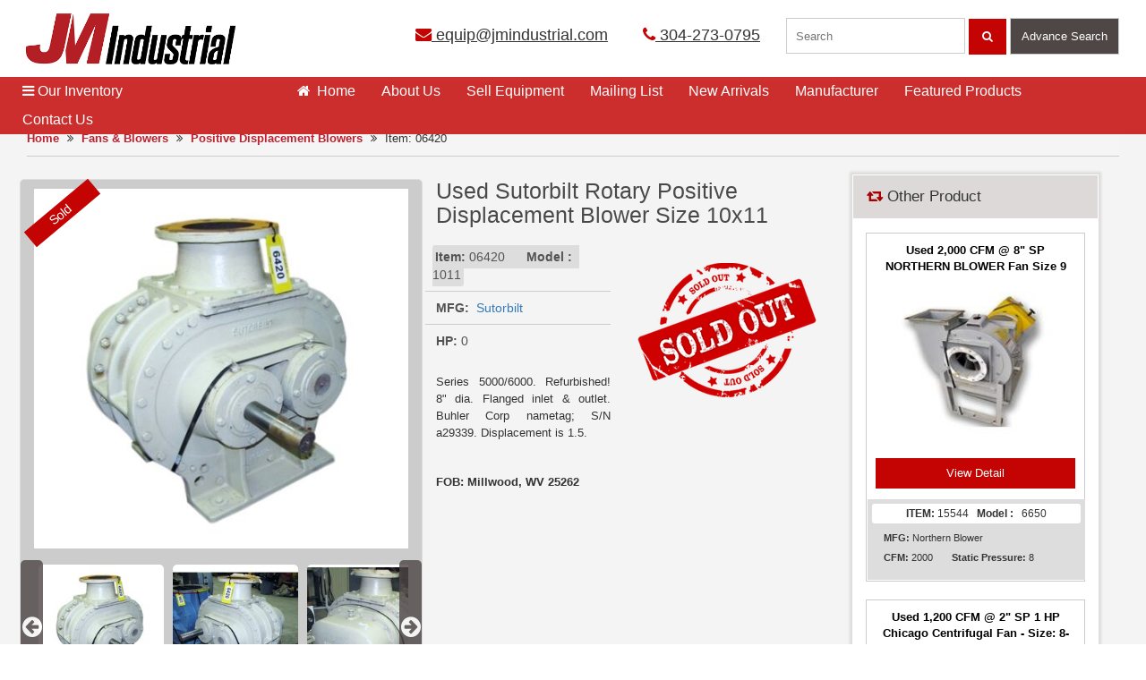

--- FILE ---
content_type: text/html; charset=utf-8
request_url: https://www.jmindustrial.com/product/06420-sutorbilt-rotary-positive-displacement-blower-size-10x11/
body_size: 10444
content:
<!DOCTYPE html>
<html lang="en">
<head>


<!-- Google Tag Manager -->
<script>(function(w,d,s,l,i){w[l]=w[l]||[];w[l].push({'gtm.start':
new Date().getTime(),event:'gtm.js'});var f=d.getElementsByTagName(s)[0],
j=d.createElement(s),dl=l!='dataLayer'?'&l='+l:'';j.async=true;j.src=
'https://www.googletagmanager.com/gtm.js?id='+i+dl;f.parentNode.insertBefore(j,f);
})(window,document,'script','dataLayer','GTM-NSFSLLK');</script>
<!-- End Google Tag Manager -->


    <meta charset="utf-8" />
    <meta http-equiv="X-UA-Compatible" content="IE=edge"/>
    <meta name="viewport" content="width=device-width, initial-scale=1.0, maximum-scale=1.0, user-scalable=no" />
    <meta name="format-detection" content="telephone=no" />
    <title>Used Sutorbilt Rotary Positive Displacement Blower Size 10x11 for Sale | Buys and Sells - JM Industrial</title>
    <meta name="description" content="Send Inquiry for Used Sutorbilt Rotary Positive Displacement Blower Size 10x11. In stock and ready to ship. JM Industrial sell unused and used Positive Displacement Blowers from leading brands at best price. Ask a question or request for finance quote." />
    <meta name="keywords" />
    
            <link rel="canonical" href="https://www.jmindustrial.com/product/06420-sutorbilt-rotary-positive-displacement-blower-size-10x11/" />

    <link rel="shortcut icon" href="/images/favicon.ico" />
    <link rel="stylesheet" type="text/css" href="/css/bootstrap.min.css" />
    <link rel="stylesheet" type="text/css" href="/css/jm.min.css" />
    <link rel="stylesheet" type="text/css" href="/css/jmmediaquery.min.css" />
    <link rel="stylesheet" type="text/css" href="/css/jquery-ui.min.css"/>
    <link rel="stylesheet" type="text/css" href="/font-awesome-4.6.3/css/font-awesome.min.css" />
    <link rel="stylesheet" type="text/css" href="/owl.carousel.2.0.0-beta.2.4/assets/owl.carousel.min.css" />
    <link rel="stylesheet" href="https://cdnjs.cloudflare.com/ajax/libs/font-awesome/4.6.3/css/font-awesome.min.css">
    <script defer type="text/javascript">
        (function (i, s, o, g, r, a, m) {
                    i['GoogleAnalyticsObject'] = r; i[r] = i[r] || function () {
                        (i[r].q = i[r].q || []).push(arguments)
                    }, i[r].l = 1 * new Date(); a = s.createElement(o),
          m = s.getElementsByTagName(o)[0]; a.async = 1; a.src = g; m.parentNode.insertBefore(a, m)
        })(window, document, 'script', 'https://www.google-analytics.com/analytics.js', 'ga');
        ga('create', 'UA-18018619-1', 'auto');
                ga('set', 'dimension1','06420')
                ga('set', 'dimension2', 'positive-displacement-blowers')
        ga('require', 'displayfeatures');
        ga('send', 'pageview');
    </script>
    <script type="application/ld+json">
        {
        "@context" : "http://schema.org",
        "@type" : "WebSite",
        "name" : "JM Industrial ",
        "alternateName" : "JM Industrial",
        "url" : "http://www.jmindustrial.com/"
        }
    </script>
    <script type="application/ld+json">
        {
        "@context" : "http://schema.org",
        "@type" : "LocalBusiness",
        "name" : "JM Industrial",
        "image" : "http://www.jmindustrial.com/images/jmi-logo.png",
        "url" : "http://www.jmindustrial.com/",
        "telephone" : [ "304-273-0795"],
        "openingHours": "Mo,Tu,We,Th,Fr 08:00-17:00",
        "email" : "equip@jmindustrial.com",
        "address" : {
        "@type" : "PostalAddress",
        "streetAddress" : "720 Jack Burlingame Dr.PO Box 249",
        "addressLocality" : "Millwood",
        "addressRegion" : "WV ",
        "addressCountry" : "USA",
        "postalCode" : "25262"
        },
        "sameAs" : [ "https://facebook.com/pages/Millwood-WV/JM-Industrial-Inc/129727307050305"]
        }
    </script>
    <script type="application/ld+json">
        { "@context" : "http://schema.org",
        "@type" : "Organization",
        "name" : "JM Industrial",
        "url" : "http://www.jmindustrial.com/",
        "logo": "http://www.jmindustrial.com/images/jmi-logo.png",
        "contactPoint" : [
        { "@type" : "ContactPoint",
        "telephone" : "+1-304-273-0795",
        "contactType" : "customer service"
        } ],
        "sameAs" : [ "https://facebook.com/pages/Millwood-WV/JM-Industrial-Inc/129727307050305","https://plus.google.com/+JmindustrialInc" ]
        }
    </script>
    <script type="application/ld+json">
        {
        "@context": "https://schema.org/",
        "@type": "WebSite",
        "name": "JM Industrial",
        "url": "http://www.jmindustrial.com/",
        "potentialAction": {
        "@type": "SearchAction",
        "target": "http://www.jmindustrial.com//?s={search_term_string}",
        "query-input": "required name=search_term_string"
        }
        }
    </script>
    <script defer type="text/javascript">
        (function (c, l, a, r, i, t, y) {
            c[a] = c[a] || function () { (c[a].q = c[a].q || []).push(arguments) };
            t = l.createElement(r); t.async = 1; t.src = "https://www.clarity.ms/tag/" + i;
            y = l.getElementsByTagName(r)[0]; y.parentNode.insertBefore(t, y);
        })(window, document, "clarity", "script", "45r8z3abla");
    </script>
    <script async src="https://www.googletagmanager.com/gtag/js?id=AW-862727097"></script>
    <script>
        window.dataLayer = window.dataLayer || [];
        function gtag() { dataLayer.push(arguments); }
        gtag('js', new Date());
        gtag('config', 'AW-862727097');
    </script>

<!-- Global site tag (gtag.js) - Google Analytics -->
<script async src="https://www.googletagmanager.com/gtag/js?id=UA-18018619-1"></script>
<script>
window.dataLayer = window.dataLayer || [];
function gtag(){dataLayer.push(arguments);}
gtag('js', new Date());

gtag('config', 'G-TSJ5WELCVG');
</script>
    
    <script type="application/ld+json">{"@context":"http://schema.org","@type":"BreadcrumbList","itemListElement":[{ "@type":"ListItem","position":1,"item":{"@id":"http://www.jmindustrial.com/","name":"Home"}},{ "@type":"ListItem","position":2,"item":{"@id":"http://www.jmindustrial.com/category/fans-blowers","name":"Fans & Blowers"}},{ "@type":"ListItem","position":3,"item":{"@id":"http://www.jmindustrial.com/category/fans-blowers/positive-displacement-blowers/","name":"Positive Displacement Blowers"}},{ "@type":"ListItem","position":4,"item":{"@id":"http://www.jmindustrial.com/product/06420-Sutorbilt-Rotary-Positive-Displacement-Blower-Size-10x11","name":"Used Sutorbilt Rotary Positive Displacement Blower Size 10x11"}}]} </script>
</head>
<body>
    <header>
    <a href="#." class="menu_bar"><i class="fa fa-bars"></i></a>
    <a href="#." class="search_bar"><i class="fa fa-search"></i></a>
    <div class="container-fluid">
        <div class="container">
            <div class="row">
                <div class="col-lg-4"><a href="/" class="logo"><img width="320" src="/images/jmi-logo.png" alt="JM Industrial"></a></div>
                <div class="col-lg-8">
                    <div class="top_holder">
                        <div class="cta"><a href="mailto:equip@jmindustrial.com" onclick="ga('send', 'event','Email', 'Click', 'Email in Header');"><i class="fa fa-envelope"></i> equip@jmindustrial.com</a> <a href="tel:+13042730795" class="caller" onclick="ga('send', 'event','Call tracking', 'Click to call', 'Phone in header');"><i class="fa fa-phone"></i> 304-273-0795</a> </div>
                        <div class="search_form">
                            <form action="javascript:void(0);">
                                <input type="search" id="txtSearchKey" name="txtSearchKey" placeholder="Search" autocomplete="off" required data-old-key="">
                                <button class="searching" id="jmSearch"><i class="fa fa-search"></i></button>
                                <a class="advsearching pointer btnadvsearching">Advance Search</a>
                            </form>
                        </div>
                    </div>
                </div>
            </div>
        </div>
    </div>
</header>

    
<style type="text/css">
.bordershadow {
        width: 100%;
        height: 100%;
        padding: 15px;
        box-shadow: 0 4px 8px 0 rgba(0, 0, 0, 0.2), 0 6px 20px 0 rgba(0, 0, 0, 0.19);
    }
    .main_nav .inventory .drop { display: none; }
    .mobfix{
        height:auto !important
    }
    .details ul {
        margin-left: -12px;
    }
    .item_code { padding: 5px 3px !important; }
    @media(min-width:1024px) and (max-width:1279px) {
        .main_content_mt { margin-bottom: 50px; }
    }
    @media(min-width:1280px) and (max-width:1365px) {
        .main_content_mt { margin-bottom: 25px; }
    }
    @media(min-width:1366px) {
        .main_content_mt { margin-bottom: 25px; }
    }
</style>
<div class="container-fluid main_content_holder">
    <div class="container main_content main_content_mt">
        <div class="breadcrumb bbar">
            <a href="/">Home</a> <i class="fa fa-angle-double-right"></i>
            <a href="/category/fans-blowers/">Fans &amp; Blowers</a>
            <i class="fa fa-angle-double-right"></i>
            <a href="/category/fans-blowers/positive-displacement-blowers/">Positive Displacement Blowers</a>
            <i class="fa fa-angle-double-right"></i> Item: 06420
        </div>
        <div class="col-lg-9 rhs">
                    <span class="all_flag">Sold</span>

            <script type="application/ld+json">
                {
                "@context": "http://schema.org",
                "@type": "Product",
                "name": "Used Sutorbilt Rotary Positive Displacement Blower Size 10x11",
                "description": "Series 5000/6000.  Refurbished!  8\" dia. Flanged inlet & outlet.  Buhler Corp nametag; S/N a29339.  Displacement is 1.5.",
                "mpn": "1011",
                "sku": "06420",
                "image": "http://www.jmindustrial.com/productimages/Original/06420-01.jpg",
                "offers": {
                "url":"http://www.jmindustrial.com/product/06420-sutorbilt-rotary-positive-displacement-blower-size-10x11",
                "@type": "Offer",
                "priceCurrency": "USD",
                "price": "3000.0000",
                "itemCondition": "",
                "availability": "https://schema.org/OutOfStock"
                },
                "Brand" : {
                "@type" : "Brand",
                "name" : "Sutorbilt"
                }
                }
            </script>
            <div class="col-lg-6 details_slider withbroder">
                
<style type="text/css">
    a img {
        border: 0;
    }
    .thumbnails {
        overflow: hidden;
        margin: 1em 0;
        padding: 0;
        text-align: center;
        display: inline-block;
        max-width: 100%;
        max-height: 150px;
    }
    ul, ol {
        padding-left: 1.5em;
    }
    p, dl, ul, ol {
        margin: 0 0 1.5em;
    }
    .thumbnails li {
        display: table-cell !important;
        width: 150px;
        margin: 0 5px;
    }
    .thumbnails img {
        display: inline-block;
        min-width: 150px;
        max-width: 150px;
        min-height: 150px;
        max-height: 150px;
        padding: 5px;
        display: inline-block !important;
        border-radius: 10px;
    }
    .easyzoom {
        text-align: center;
    }
    .thumbnails .mover-left {
        left: 0;
        min-width: 25px;
        background-color: #4f4646;
        color: #fff;
        position: absolute;
        z-index: 1;
        opacity: 0.8;
        border-radius: 5px;
    }
    .thumbnails .mover-left i, .thumbnails .mover-right i {
        top: 0;
        bottom: 0;
        padding: 250% 0px !important;
        cursor: pointer;
    }
    .thumbnails .mover-right {
        right: 0;
        min-width: 25px;
        background-color: #4f4646;
        color: #fff;
        position: absolute;
        z-index: 1;
        opacity: 0.8;
        border-radius: 5px;
    }
    .mobFullImg {
        margin: 0px !important;
        padding: 0px !important;
    }
    .thumbnails a {
    display: inline-block;
    overflow: hidden;
    }
    .thumbnails a img {
        width: 100% !important;
    }
    .thumbnails li {
        width: 140px !important;
    }
</style>
<link href="/css/zoom/easyzoom.css" rel="stylesheet" />
<div class="easyzoom easyzoom--overlay easyzoom--with-thumbnails ">
            <a href="/productimages/Original/06420-01.jpg">
            <img src="/productimages/450x450/06420-01.jpg" alt="Used Sutorbilt Rotary Positive Displacement Blower Size 10x11" width="100%" height="412" />
        </a>
</div>
<ul class="thumbnails" data-scroll="0">
    <span class="mover-left hide"><i class="fa fa-2x fa-arrow-circle-left"></i></span>
    <span class="mover-right hide"><i class="fa fa-2x fa-arrow-circle-right"></i></span>
                    <li>
                    <a href="/productimages/Original/06420-01.jpg" data-standard="/productimages/450x450/06420-01.jpg">
                        <img src="/productimages/180x180/06420-01.jpg" alt="Used Sutorbilt Rotary Positive Displacement Blower Size 10x11" />
                    </a>
                </li>
                <li>
                    <a href="/productimages/Original/06420-02.jpg" data-standard="/productimages/450x450/06420-02.jpg">
                        <img src="/productimages/180x180/06420-02.jpg" alt="Used Sutorbilt Rotary Positive Displacement Blower Size 10x11" />
                    </a>
                </li>
                <li>
                    <a href="/productimages/Original/06420-03.jpg" data-standard="/productimages/450x450/06420-03.jpg">
                        <img src="/productimages/180x180/06420-03.jpg" alt="Used Sutorbilt Rotary Positive Displacement Blower Size 10x11" />
                    </a>
                </li>
                <li>
                    <a href="/productimages/Original/06420-04.jpg" data-standard="/productimages/450x450/06420-04.jpg">
                        <img src="/productimages/180x180/06420-04.jpg" alt="Used Sutorbilt Rotary Positive Displacement Blower Size 10x11" />
                    </a>
                </li>
                <li>
                    <a href="/productimages/Original/06420-05.jpg" data-standard="/productimages/450x450/06420-05.jpg">
                        <img src="/productimages/180x180/06420-05.jpg" alt="Used Sutorbilt Rotary Positive Displacement Blower Size 10x11" />
                    </a>
                </li>

</ul>
<script src="/js/jquery.min.js"></script>
<script src="/js/easyzoom.js"></script>
<script src="/js/ProductImages.js"></script>
            </div>
            <div class="col-lg-6 details">
                <h1>
                    Used Sutorbilt Rotary Positive Displacement Blower Size 10x11
                </h1>
                    <div class="row">
                        <div class="col-lg-6">
                            <ul>

                                <li><span class="item_code" style="background-color:#dddddd"><strong>Item:</strong> 06420  &nbsp;&nbsp; &nbsp;<b> Model :</b> &nbsp; 1011</span></li>
                                 <li> &nbsp;<b>MFG:</b>&nbsp; <a href='/manufacturer/sutorbilt'>Sutorbilt</a></li>
                                <li>&nbsp;<b>HP:</b>&nbsp;0</li>
                                
                            </ul>
                            <br>
                            <p class="text-justify">
                                Series 5000/6000.  Refurbished!  8" dia. Flanged inlet & outlet.  Buhler Corp nametag; S/N a29339.  Displacement is 1.5.
                            </p>
                            <br>
                            <strong>FOB: Millwood, WV 25262</strong>
                        </div>
                        <div class="col-lg-6">
                                <img src="/images/product-thumb/sold.png" width="200" height="200" alt="sold" />
                        </div>
                    </div>
                <span class="row hidden">
                    <strong>PRICE (each):</strong>
                            <span style="display:inline-block;font-size:1.5em;color:#c40303">
                                $3000
                            </span>

                </span>
                <div class="clearfix"></div>
                <div class="col-lg-4 col-md-4 col-sm-4 col-xs-12 hidden" style="padding-left: 0;">
                    <a href="/buyitems/06420/" onclick="ga('send', 'event', 'BuyItem-Products', 'BuyItem-Products', 'Product Page');" class="buyitem_btn" style="min-width:137px; font-size:12px;"><i class="fa fa-file-text"></i>&nbsp; How to Buy</a>
                </div>
                <div class="col-lg-4 col-md-4 col-sm-4 col-xs-12  hidden" style="padding-left: 0;">
                    <a href="/askquestions/06420/" onclick="ga('send', 'event', 'AskQuestions-Products', 'AskQuestions-Products', 'Product Page');" class="askquestions_btn" style="min-width:137px;font-size:12px;"><i class="fa fa-file-text"></i>&nbsp; Ask a Question</a>
                </div>
                <div class="col-lg-4 col-md-4 col-sm-4 col-xs-12 hidden" style="padding-left: 0;">
                    <a href="/sellequipment/" onclick="ga('send', 'event', 'Sell-Yours-To-Us', 'Sell-Yours-To-Us', 'Product Page');" class="rfq_btn" style="min-width:137px;font-size:12px;"><i class="fa fa-file-text"></i>&nbsp; Sell Yours To Us</a>
                </div>
                <div class="clearfix"></div>
                <div class="col-lg-4 col-md-4 col-sm-4 col-xs-12  hidden" style="padding-left: 0;">
                    <a href="https://jmindustrial.directcapital.com/" onclick="ga('send', 'event', 'Finance-Button', 'Finance-Button', 'Finance Quote');" target="_blank" rel="nofollow" class="finance" style="min-width:137px;font-size:12px;"><i class="fa fa-money"></i>&nbsp; Finance Quote</a>
                </div>
                <div class="col-lg-4 col-md-4 col-sm-4 col-xs-12  hidden" style="padding-left: 0;">
                    <a class="finance" style="min-width:137px;font-size:12px;" href="/print/06420/" onclick="ga('send', 'event', 'Product-Info', ' Product-Info ', 'Print Information');" rel="nofollow" target="_blank"><i class="fa fa-print"></i>&nbsp; Print Item Info </a>
                </div>
                <div class="clearfix"></div>               
            </div>
            <div class="clearfix"></div>
            <hr>
<div class="bordershadow">
                <p>
                    JM Industrial buys and sells various types of  <strong style="color:#c40303"><a href="/category/fans-blowers/">Fans &amp; Blowers</a></strong> available from leading brands for all industrial applications. We have a large inventory of used <strong style="color:#c40303"><a href="/category/fans-blowers/positive-displacement-blowers/">Positive Displacement Blowers</a></strong> available in various specifications at an affordable price. Have a look at our <strong>Used Sutorbilt Rotary Positive Displacement Blower Size 10x11</strong>. Send inquiry, ask a question or request for finance today. Do you want to sell your used Positive Displacement Blowers? Contact us!
                </p>
            </div>
            <hr />
                    <div style="min-height:450px;max-height:450px" class="visible-lg">&nbsp;</div>

        </div>
        <div class="col-lg-3 lhs relateds mobfix">
            <div class="related" id="related">
        <h3><i class="fa fa-retweet" style="color:#A70102"></i> Other Product </h3>
        <div class="list-slider noslider view_changer">
                    <div class="col-lg-12 product-fixed-height-related">
                        <a href="/product/15544-northern-blower-size-9-blower-type-6650-class-2-sn-566420901/">
                            <strong>Used 2,000 CFM @ 8&quot; SP NORTHERN BLOWER Fan Size 9 Blower Type 6650, Class 2</strong>

                            <div class="img_box"><img src="/productimages/180x180/15544-01.jpg" alt="Used 2,000 CFM @ 8&quot; SP NORTHERN BLOWER Fan Size 9 Blower Type 6650, Class 2" title="Used 2,000 CFM @ 8&quot; SP NORTHERN BLOWER Fan Size 9 Blower Type 6650, Class 2"></div>
                        </a>
                        <a href="/product/15544-northern-blower-size-9-blower-type-6650-class-2-sn-566420901/" class="view_btn">View Detail</a>
                        <div class="gray_details">
                            <span class="item_code"><b>ITEM:</b> 15544  &nbsp;<b> Model :</b> &nbsp; 6650</span>
                            <span>  <span> &nbsp;<b>MFG:</b>&nbsp;Northern Blower</span></span>
                            <div class="product-special-filds">
                                <span>&nbsp;<b>CFM:</b>&nbsp;2000</span>
                                <span>&nbsp;<b>&nbsp;Static Pressure:</b>&nbsp;8</span>
                            </div>
                        </div>
                    </div>
                    <div class="col-lg-12 product-fixed-height-related">
                        <a href="/product/07902-used-1200-cfm-2-sp-1-hp-chicago-centrifugal-fan-size-834/">
                            <strong>Used 1,200 CFM @ 2&quot; SP 1 HP Chicago Centrifugal Fan - Size: 8-3/4</strong>

                            <div class="img_box"><img src="/productimages/180x180/07902-01.jpg" alt="Used 1,200 CFM @ 2&quot; SP 1 HP Chicago Centrifugal Fan - Size: 8-3/4" title="Used 1,200 CFM @ 2&quot; SP 1 HP Chicago Centrifugal Fan - Size: 8-3/4"></div>
                        </a>
                        <a href="/product/07902-used-1200-cfm-2-sp-1-hp-chicago-centrifugal-fan-size-834/" class="view_btn">View Detail</a>
                        <div class="gray_details">
                            <span class="item_code"><b>ITEM:</b> 07902  </span>
                            <span>  <span> &nbsp;<b>MFG:</b>&nbsp;Chicago</span></span>
                            <div class="product-special-filds">
                                <span>&nbsp;<b>CFM:</b>&nbsp;1200</span>
                                <span>&nbsp;<b>&nbsp;Static Pressure:</b>&nbsp;2</span>
                            </div>
                        </div>
                    </div>

        </div>
    </div>

    <div class="addsen"> <a href="https://jmindustrial.directcapital.com/" onclick="ga('send', 'event', 'Click', 'Quote', 'Finance Quote');" target="_blank" rel="nofollow"><img src="/images/dc-financing.jpg" width="347" height="209" alt="dc financing for JM Industrial"></a> 
    </div>
    <div class="onesevennine-section addsen">
        <h3>Section 179 Deduction Calculator</h3>
        <p>This Section 179 Deduction Calculator will instantly show how much money you can save when you buy, or finance equipment in current tax year.</p>
        <a rel="nofollow" target="_blank" href="https://www.section179.org/section_179_calculator/">Find Out More</a>
    </div>
</div>
    </div>
</div>

   
    <nav>
    <div class="nav">
        <div class="container">
            <div class="row">
                <ul class="main_nav no-drophome">
                    <li class="inventory">
                        <a href="#." class="pointer"><i class="fa fa-bars"></i>&nbsp;Our Inventory </a>
                        <div class="drop">
                            <ul class="scroll">
                                    <li class="sub">
                                        <a href="/category/air-compressors/"><i class="fa fa-angle-right"></i>Air Compressors</a>
                                        
                                    </li>
                                    <li class="sub">
                                        <a href="/category/conveyors/"><i class="fa fa-angle-right"></i>Conveyors</a>
                                        
                                    </li>
                                    <li class="sub">
                                        <a href="/category/dryers-coolers/"><i class="fa fa-angle-right"></i>Dryers &amp; Coolers</a>
                                        
                                    </li>
                                    <li class="sub">
                                        <a href="/category/dust-collectors/"><i class="fa fa-angle-right"></i>Dust Collectors</a>
                                        
                                    </li>
                                    <li class="sub">
                                        <a href="/category/electrical-equipment/"><i class="fa fa-angle-right"></i>Electrical Equipment</a>
                                        
                                    </li>
                                    <li class="sub">
                                        <a href="/category/fans-blowers/"><i class="fa fa-angle-right"></i>Fans &amp; Blowers</a>
                                        
                                    </li>
                                    <li class="sub">
                                        <a href="/category/feeders/"><i class="fa fa-angle-right"></i>Feeders</a>
                                        
                                    </li>
                                    <li class="sub">
                                        <a href="/category/filters-liquid-process/"><i class="fa fa-angle-right"></i>Filters (Liquid Process)</a>
                                        
                                    </li>
                                    <li class="sub">
                                        <a href="/category/heat-exchangers/"><i class="fa fa-angle-right"></i>Heat Exchangers</a>
                                        
                                    </li>
                                    <li class="sub">
                                        <a href="/category/instrumentation/"><i class="fa fa-angle-right"></i>Instrumentation</a>
                                        
                                    </li>
                                    <li class="sub">
                                        <a href="/category/laboratory-equipment/"><i class="fa fa-angle-right"></i>Laboratory Equipment</a>
                                        
                                    </li>
                                    <li class="sub">
                                        <a href="/category/magnets-metal-detectors/"><i class="fa fa-angle-right"></i>Magnets &amp; Metal Detectors</a>
                                        
                                    </li>
                                    <li class="sub">
                                        <a href="/category/miscellaneous/"><i class="fa fa-angle-right"></i>Miscellaneous</a>
                                        
                                    </li>
                                    <li class="sub">
                                        <a href="/category/mixers-blenders/"><i class="fa fa-angle-right"></i>Mixers &amp; Blenders</a>
                                        
                                    </li>
                                    <li class="sub">
                                        <a href="/category/mixers-liquid/"><i class="fa fa-angle-right"></i>Mixers (Liquid)</a>
                                        
                                    </li>
                                    <li class="sub">
                                        <a href="/category/mobile-equipment/"><i class="fa fa-angle-right"></i>Mobile Equipment</a>
                                        
                                    </li>
                                    <li class="sub">
                                        <a href="/category/motors-drives/"><i class="fa fa-angle-right"></i>Motors &amp; Drives</a>
                                        
                                    </li>
                                    <li class="sub">
                                        <a href="/category/packaging-equipment/"><i class="fa fa-angle-right"></i>Packaging Equipment</a>
                                        
                                    </li>
                                    <li class="sub">
                                        <a href="/category/pumps/"><i class="fa fa-angle-right"></i>Pumps</a>
                                        
                                    </li>
                                    <li class="sub">
                                        <a href="/category/scales-load-cells/"><i class="fa fa-angle-right"></i>Scales &amp; Load Cells</a>
                                        
                                    </li>
                                    <li class="sub">
                                        <a href="/category/screeners/"><i class="fa fa-angle-right"></i>Screeners</a>
                                        
                                    </li>
                                    <li class="sub">
                                        <a href="/category/size-reduction-equipment/"><i class="fa fa-angle-right"></i>Size Reduction Equipment</a>
                                        
                                    </li>
                                    <li class="sub">
                                        <a href="/category/storage-bins/"><i class="fa fa-angle-right"></i>Storage Bins</a>
                                        
                                    </li>
                                    <li class="sub">
                                        <a href="/category/tanks-liquid/"><i class="fa fa-angle-right"></i>Tanks (Liquid)</a>
                                        
                                    </li>
                                    <li class="sub">
                                        <a href="/category/valves/"><i class="fa fa-angle-right"></i>Valves</a>
                                        
                                    </li>
                                    <li class="sub">
                                        <a href="/category/vibrators/"><i class="fa fa-angle-right"></i>Vibrators</a>
                                        
                                    </li>

                            </ul>
                            <a href="/categories/" class="more">View All Inventory</a>
                            <div class="addsen">
                                <a href="https://jmindustrial.directcapital.com/" onclick="ga('send', 'event', 'Click-Finance', 'Quote-Finance', 'Finance Quote');" target="_blank" rel="nofollow">
                                    <img src="/images/dc-financing.jpg" width="347" height="209" alt="dc financing for JM Industrial">
                                </a>
                            </div>
                            <div class="addsen">
                                <a href="/faqs/" target="_blank" rel="nofollow">
                                    <img src="/images/JMFaqs.jpg" width="347" height="209" alt="FAQs of JM Industrial" />
                                </a>
                            </div>
                        </div>
                    </li>
                    <li><a href="/" class="act"><i class="fa fa-home"></i>&nbsp; Home <span></span></a></li>
                    <li><a href="/about-us/">About Us<span></span></a></li>
                    <li><a href="/sellequipment/"><span></span>Sell Equipment</a></li>
                    <li><a href="/mailing-list/">Mailing List<span></span></a></li>
                    <li><a href="/new-arrivals/">New Arrivals<span></span></a></li>
                    <li><a href="/manufacturer/">Manufacturer<span></span></a></li>
                    <li><a href="/featured-products/">Featured Products<span></span></a></li>
                    <li><a href="/contact-us/">Contact Us<span></span></a></li>
                </ul>
            </div>
        </div>
    </div>
</nav>
<script src="/js/jquery.min.js"></script>
<script type="text/javascript">
    $(function () { if (window.innerWidth > 1280) { $(".main_nav li.inventory a:first").attr("href", "/categories/"); } });
</script>
    <div class="clearfix"></div>
<div class="addsen addsen_mobi"> <a href="https://jmindustrial.directcapital.com/" onclick="ga('send', 'event', 'Click-Finance', 'Quote-Finance', 'Finance Quote');" target="_blank" rel="nofollow"><img src="/images/dc-financing.jpg" width="347" height="209" alt="dc financing"></a> </div>
<div class="addsen addsen_mobi"> <a href="/faqs/" target="_blank" rel="nofollow"> <img src="/images/JMFaqs.jpg" width="347" height="209" alt="FAQs of JM Industrial" /> </a> </div>
<div class="container-fluid footer_top">
    <div class="container">
        <div class="row">
            <div class="col-lg-3">
                <div class="video_box">
                    <iframe width="320" height="186" src="https://www.youtube.com/embed/ugnquZ30jsE?rel=0" frameborder="0" allowfullscreen></iframe>
                    <div class="video_text">
                        <div class="icon_tube"><img src="/images/you-tube-gray.png" alt="JM industrial youtube" height="72" width="72"></div>
                        <div class="tube_text">
                            View equipment videos on our<br>
                            You Tube channel<br>
                            <a href="https://www.youtube.com/user/jmindustrial" onclick="ga('send', 'event', 'Click-YTbutton', 'Info-YouTubeButton', 'YouTube');" target="_blank">View Now <i class="fa fa-angle-double-right"></i></a>
                        </div>
                    </div>
                </div>
            </div>
            <div class="col-lg-9">
                <div class="two_section">
                    <div class="col-lg-6  col-md-6 ">
                        <h4>Buying & Selling Industrial Equipment</h4>
                        <p>JM Industrial buys and sells used and unused surplus industrial process equipment for the chemical, plastics, and mineral processing industries. We offer outstanding values in quality machinery, such as screeners, dust collectors, fans, blowers, conveyors, valves and much more. Our large inventory can provide you with the equipment you need, when you need it, and at an affordable price. Our sales staff is experienced in the industry.</p>
                        <a href="/about-us/" class="more">Read More</a>
                    </div>
                    <div class="col-lg-6  col-md-6 ">
                        <div class="newsletter_box">
                            <div class="icon_emialer"><img src="/images/email.png" alt="JM Industrial Email" width="62" height="64"></div>
                            <div class="emailer_text">
                                <h5>Join Our Mailing List</h5>
                                <p>
                                    Click here to subscribe and receive periodic
                                    email updates of new arrivals, special deals
                                    and more
                                </p>
                            </div>
                            <div class="emailer_form">
                                <form action="/mailing-list" method="post" id="frmnls">
                                    <input name="__RequestVerificationToken" type="hidden" value="mB0UW2hThRBo_CmGeOKa6o00Se-uZTrRctfOQGsSk6-VbpDTiYnDw8VBG2x3zeHtDT7r8AlzJTP7aYP1uh6ENEfIDr_jeHqmbMlJOso3QNE1" />
                                    <p style="margin-left: 135px"><a href="/mailing-list/" class="more">Click Here</a></p>
                                </form>
                            </div>
                        </div>
                    </div>
                </div>
            </div>
        </div>
    </div>
</div>
<footer>
    <div class="container-fluid footer">
        <div class="container">
            <div class="row">
                <div class="col-lg-3  col-md-6 ">
                    <ul>
                        <li><a href="https://www.jmindustrial.com/">Home</a></li>
                        <li><a href="/about-us/">About Us</a></li>
                        <li><a href="/sellequipment/">Sell Equipment</a></li>
                        <li><a href="/mailing-list/">Mailing List</a></li>
                        <li><a href="/new-arrivals/">New Arrivals</a></li>
                        <li><a href="/faqs/">FAQs</a></li>
                    </ul>
                    <ul>
                        <li><a href="/contact-us/">Contact Us</a></li>
                        <li><a href="/terms-of-use/">Terms of Use</a></li>
                        <li><a href="/site-map/">Sitemap</a></li>
                        <li><a href="/featured-products/">Featured Products<span></span></a></li>
                        <li><a href="https://www.jmindustrial.com/blog/">Blog<span></span></a></li>
                        <li><a href="/sitemap.xml"><img src="/images/xml.png" alt="J%M Industrial" width="36" height="21"></a></li>
                    </ul>
                </div>
                <div class="col-lg-3  col-md-6 ">
                    <h5>Follow us on:</h5>
                    <div class="social-icon">
                        <a href="https://www.facebook.com/jmiwv" onclick="ga('send', 'event', 'Click-FB', ' Click-FB ', 'Facebook');" target="_blank"><i class="facebook" alt="JM Industrial facebook"></i></a>
                        <a href="https://www.youtube.com/user/jmindustrial" onclick="ga('send', 'event', 'Click-YT', 'Click-YT', 'YouTube');" target="_blank"><i class="you-tube" alt="JM Industrial youtube"></i></a>
                        <a href="https://www.ebay.com/usr/jmiwv" onclick="ga('send', 'event', 'Click-ebay', 'Info-ebay', ' ebay');" target="_blank"><i class="ebay" alt="JM Industrial ebay"></i></a>
                    </div>
                </div>
                <div class="col-lg-3  col-md-6 address_box">
                    <i class="fa fa-map-marker"></i>&nbsp;   JM Industrial, 720 Jack Burlingame Dr.<br>
                    Millwood, WV 25262<br>
                    <br>
                    <i class="fa fa-phone"></i>&nbsp; Phone: <a href="tel:+13042730795" onclick="ga('send', 'event','Call tracking', 'Click to call', 'Phone in Footer');">304-273-0795</a><br>
                    <i class="fa fa-fax"></i>&nbsp; Fax: 304-868-2050 <br>
                    <i class="fa fa-envelope"></i>&nbsp;   Email: <a href="mailto:equip@jmindustrial.com" onclick="ga('send', 'event','Email', 'Click', 'Email in Footer');">equip@jmindustrial.com</a>
                </div>
                <div class="col-lg-3  col-md-6">
                    <h5>We Accept:</h5>
                    <div class="accept">
                        <i class="visa"></i>
                        <i class="master-card"></i>
                        <i class="discover"></i>
                        <i class="american-express"></i>
                        <i class="pay-pal"></i>
                    </div>
                    <p>All credit card purchases subject to 3% surcharge.</p>
                </div>
            </div>
        </div>
    </div>
    <div class="footer_end">
        <div class="container"> &copy; 2010-2026 JM Industrial. All Rights Reserved. </div>
    </div>
</footer>



<!-- Google Tag Manager (noscript) -->
<noscript><iframe src="https://www.googletagmanager.com/ns.html?id=GTM-NSFSLLK"
height="0" width="0" style="display:none;visibility:hidden"></iframe></noscript>
<!-- End Google Tag Manager (noscript) -->
    <script src="/js/jquery.min.js"></script>
    <script src="/js/bootstrap.min.js"></script>
    <script src="/owl.carousel.2.0.0-beta.2.4/owl.carousel.min.js"></script>
    <script src="/js/jm.min.js"></script>
    <script src="/js/jqzoomer.1.0.min.js"></script>
    <script type='text/javascript'> var google_tag_params ={'send_to': 'AW-862727097','dynx_itemid': '06420','dynx_pagetype': 'positive-displacement-blowers' };</script> 
</body>
</html>
